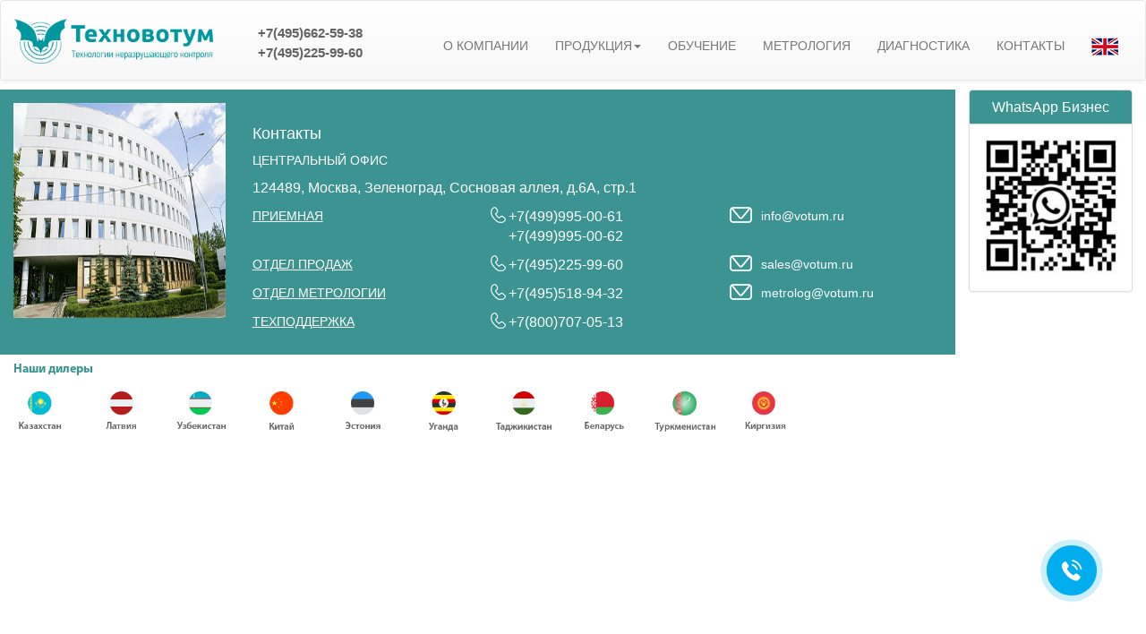

--- FILE ---
content_type: text/html; charset=UTF-8
request_url: https://www.votum.ru/contacts
body_size: 7936
content:
<!DOCTYPE html>
<html lang="ru">
<head>
    <!-- Google Tag Manager -->
    <script>(function(w,d,s,l,i){w[l]=w[l]||[];w[l].push({'gtm.start':
    new Date().getTime(),event:'gtm.js'});var f=d.getElementsByTagName(s)[0],
    j=d.createElement(s),dl=l!='dataLayer'?'&l='+l:'';j.async=true;j.src=
    'https://www.googletagmanager.com/gtm.js?id='+i+dl;f.parentNode.insertBefore(j,f);
    })(window,document,'script','dataLayer','GTM-NLTBNM6');</script>
    <!-- End Google Tag Manager -->
    <!-- Yandex.Metrika counter -->
    <script type="text/javascript" >
    (function(m,e,t,r,i,k,a){m[i]=m[i]||function(){(m[i].a=m[i].a||[]).push(arguments)};
    m[i].l=1*new Date();k=e.createElement(t),a=e.getElementsByTagName(t)[0],k.async=1,k.src=r,a.parentNode.insertBefore(k,a)})
    (window, document, "script", "https://mc.yandex.ru/metrika/tag.js", "ym");

    ym(45973992, "init", {
            clickmap:true,
            trackLinks:true,
            accurateTrackBounce:true,
            webvisor:true
    });
    </script>
    <noscript><div><img src="https://mc.yandex.ru/watch/45973992" style="position:absolute; left:-9999px;" alt="" /></div></noscript>
    <!-- /Yandex.Metrika counter -->
    <meta charset="utf-8">
    <meta name="csrf-token" content="HsvE5IKLO2zY37ME6VbumVNOFTz0qKHgl2MdBLaF">
    <meta http-equiv="X-UA-Compatible" content="IE=edge">
    <meta name="viewport" content="width=device-width, initial-scale=1">
    <title>Контакты компании ТЕХНОВОТУМ </title>

    <meta name="description" content="Контактная информации компании ТЕХНОВОТУМ. " />
     <!-- Fonts -->
    <link href="https://fonts.googleapis.com/css?family=Raleway:100,600" rel="stylesheet" type="text/css">
    <!-- Styles -->
    <link href="/css/style.css" rel="stylesheet" type="text/css">
    <link href="/css/bootstrap.min.css" rel="stylesheet" type="text/css">
    <link href="/css/bootstrap-theme.min.css" rel="stylesheet" type="text/css">
    <!-- JavaScript -->
    <script src="/js/jquery-3.2.1.min.js"></script>
    <script src="https://www.votum.ru/js/ckeditor/ckeditor.js" type="text/javascript" charset="utf-8" ></script>
    <script src="/js/popper.min.js"></script>
    <script src="/js/bootstrap.min.js"></script>
    <script src="/js/main.js"></script>

    <link rel="apple-touch-icon" sizes="180x180" href="/apple-touch-icon.png">
    <link rel="icon" type="image/png" sizes="32x32" href="/favicon-32x32.png">
    <link rel="icon" type="image/png" sizes="16x16" href="/favicon-16x16.png">
    <link rel="manifest" href="/manifest.json">
    <link rel="mask-icon" href="/safari-pinned-tab.svg" color="#5bbad5">
    <meta name="theme-color" content="#ffffff">
    <script>
        (function(w,d,u){
            var s=d.createElement('script');s.async=true;s.src=u+'?'+(Date.now()/60000|0);
            var h=d.getElementsByTagName('script')[0];h.parentNode.insertBefore(s,h);
        })(window,document,'https://cdn-ru.bitrix24.ru/b13490770/crm/site_button/loader_1_dep2u5.js');
    </script>
</head>
<body>
    <!-- Google Tag Manager (noscript) -->
    <noscript><iframe src="https://www.googletagmanager.com/ns.html?id=GTM-NLTBNM6"
    height="0" width="0" style="display:none;visibility:hidden"></iframe></noscript>
    <!-- End Google Tag Manager (noscript) -->
    <nav class="navbar navbar-default">
        <div class="container-fluid">
            <a class="logo_mobile show_for_mobile" href="/logo/ru">
                <img src="/image/logo_22.png" style="max-height:60px" class="img-responsive" alt="logo">
            </a>
            <!-- Brand and toggle get grouped for better mobile display -->
            <div class="navbar-header">
                <button type="button" class="navbar-toggle collapsed" data-toggle="collapse" data-target="#bs-example-navbar-collapse-1" aria-expanded="false">
                    <span class="sr-only">Toggle navigation</span>
                    <span class="icon-bar"></span>
                    <span class="icon-bar"></span>
                    <span class="icon-bar"></span>
                </button>
                <a class="navbar-brand hide_for_mobile logo_deskbook" href="/logo/ru">
                    <img src="/image/logo_22.png" style="max-height:50px" class="img-responsive" alt="logo">
                </a>
                <div class="row show_for_mobile ">
                    <div class="col-xs-3 col-md-3 icon_column">
                        <span class="show_for_mobile airplane"></span>
                    </div>
                    <div class="col-xs-3 col-md-3  b-py-md icon_column no_margin_left">
                        <a class="show_for_mobile phone_mobile" target="_blank" href="tel:+74956625938"> </a> 
                    </div>
                    <div class="col-xs-3 col-md-3 b-py-lg">
                        <a class="top_menu_search lang_flag" href="/en/contacts"><img width="50" src="/image/en_flag_mobile.png"></a>
                    </div>
                </div>
                <p class="index_header_address top_phone">+7(495)662-59-38<br>+7(495)225-99-60</p>

            </div>

            <div class="row row_margin show_for_mobile main_text">
                <div class="col-xs-3 col-md-3 icon_column">
                    <span class="show_for_mobile train "></span>
                    <span class="show_for_mobile gear "></span>
                </div>
                <div class="col-xs-9 col-md-9 main_text text_column"><span class="text_mobile">РАЗРАБОТКА И ПРОИЗВОДСТВО<br>ОБОРУДОВАНИЯ<br>НЕРАЗРУШАЮЩЕГО КОНТРОЛЯ</span></div>
            </div>

            <!-- Collect the nav links, forms, and other content for toggling -->
            <div class="collapse navbar-collapse" id="bs-example-navbar-collapse-1">

                <ul class="nav navbar-nav navbar-right">
    <li><a class="top_menu_button" href="/about">О КОМПАНИИ</a></li>


    <li class="dropdown productionMenu">
        <a href="#" class="dropdown-toggle top_menu_button" data-toggle="dropdown">ПРОДУКЦИЯ<b class="caret"></b></a>
        <ul class="dropdown-menu multi-column columns-5">
            <div class="row productions" >
                <div class="col-sm-2 production_list list1">
                    <ul class="multi-column-dropdown">
                        <li class="name"><strong>Промышленные установки<br>неразрушающего контроля</strong></li>
                        <li class="divider string"></li>
                                                                                    <li><a class="productLink" href="/production/industrialplantsnd/roboskop-vtm-5000-orbita">РОБОСКОП ВТМ-5000/ОРБИТА<span class="product_list_subtitle"></span></a></li>
                                                            <li><a class="productLink" href="/production/industrialplantsnd/roboskop-vtm-5000---kv">РОБОСКОП ВТМ-5000/ФРЕЙМ<span class="product_list_subtitle">структуры литых деталей</span></a></li>
                                                            <li><a class="productLink" href="/production/industrialplantsnd/roboskop-vtm-5000---faust">РОБОСКОП ВТМ-5000/ФАУСТ<span class="product_list_subtitle">сварных соединений патрубков</span></a></li>
                                                            <li><a class="productLink" href="/production/industrialplantsnd/roboskop-vtm-5000--prometey">РОБОСКОП ВТМ-5000/СФЕРА<span class="product_list_subtitle">патрубков атомного реактора </span></a></li>
                                                            <li><a class="productLink" href="/production/industrialplantsnd/roboskop-vtm-5000---pkm">РОБОСКОП ВТМ-5000/КОМПОЗИТ<span class="product_list_subtitle">композиционных материалов</span></a></li>
                                                            <li><a class="productLink" href="/production/industrialplantsnd/roboskop-vtm-5000---avd">РОБОСКОП ВТМ-5000/ДИСК<span class="product_list_subtitle">деталей авиационных двигателей</span></a></li>
                                                            <li><a class="productLink" href="/production/industrialplantsnd/roboskop-vtm-5000---kp">РОБОСКОП ВТМ-5000/КП<span class="product_list_subtitle">колесных пар вагонов</span></a></li>
                                                            <li><a class="productLink" href="/production/industrialplantsnd/roboskop-vtm-5000---as">РОБОСКОП ВТМ-5000/АС<span class="product_list_subtitle">ударнотяговых устройств</span></a></li>
                                                            <li><a class="productLink" href="/production/industrialplantsnd/roboskop-vtm-5000---rsp">РОБОСКОП ВТМ-5000/РСП<span class="product_list_subtitle">сварных стыков рельсов</span></a></li>
                                                            <li><a class="productLink" href="/production/industrialplantsnd/roboskop-vtm-5000---or">РОБОСКОП ВТМ-5000/ОР<span class="product_list_subtitle">осей колесных пар вагонов</span></a></li>
                                                            <li><a class="productLink" href="/production/industrialplantsnd/roboskop-vtm-5000---rt">РОБОСКОП ВТМ-5000/РТ<span class="product_list_subtitle">рам тележек вагонов</span></a></li>
                                                            <li><a class="productLink" href="/production/industrialplantsnd/roboskop-vtm-5000---rd">РОБОСКОП ВТМ-5000/РД<span class="product_list_subtitle">деталей редуктора колесных пар</span></a></li>
                                                            <li><a class="productLink" href="/production/industrialplantsnd/roboskop-vtm-5000---pv">РОБОСКОП ВТМ-5000/ПВ<span class="product_list_subtitle">полых осей локомотивов</span></a></li>
                                                            <li><a class="productLink" href="/production/industrialplantsnd/roboskop-vtm-5000---tgv">РОБОСКОП ВТМ-5000 /ЛС<span class="product_list_subtitle">лазерный обмер геометрических параметров
тележек ж/д вагонов</span></a></li>
                                                            <li><a class="productLink" href="/production/industrialplantsnd/vihr-2k">ВИХРЬ 2К<span class="product_list_subtitle">вихретоковый структуроскоп</span></a></li>
                                                            <li><a class="productLink" href="/production/industrialplantsnd/foton-1200">ФОТОН 1200<span class="product_list_subtitle">лазерного контроля геометрии</span></a></li>
                                                                        </ul>
                </div>
                <div class="col-sm-2 production_list list2">
                    <ul class="multi-column-dropdown">
                        <li class="name"><strong>Дефектоскопы</strong></li>
                        <li class="divider string"></li>
                                                                                    <li><a class="productLink" href="/production/flawdetectors/hameleon-32+">ХАМЕЛЕОН 32+ (32/64) <span class="product_list_subtitle">на ФР общего назначения</span></a></li>
                                                            <li><a class="productLink" href="/production/flawdetectors/chameleon16-64">ХАМЕЛЕОН 32+ <span class="product_list_subtitle">на ФР локального контроля рельсов</span></a></li>
                                                            <li><a class="productLink" href="/production/flawdetectors/kalmar">КАЛЬМАР 32+ <span class="product_list_subtitle">на ФР контроля сварных стыков рельсов</span></a></li>
                                                            <li><a class="productLink" href="/production/flawdetectors/fazar">ФАЗАР 32+ <span class="product_list_subtitle">двухниточный рельсовый на ФР</span></a></li>
                                                            <li><a class="productLink" href="/production/flawdetectors/tomografik--ud4-tm">ТОМОГРАФИК 5М <span class="product_list_subtitle">ультразвуковой, вихретоковый, резонансный</span></a></li>
                                                            <li><a class="productLink" href="/production/flawdetectors/tomografik-ud4-tm(269)">ТОМОГРАФИК УД4-ТМ (2.69) <span class="product_list_subtitle">ультразвуковой контроль перьев подошвы рельсов</span></a></li>
                                                            <li><a class="productLink" href="/production/flawdetectors/dami-c09">ДАМИ-C09 <span class="product_list_subtitle">импедансный, вихретоковый, ударный</span></a></li>
                                                            <li><a class="productLink" href="/production/flawdetectors/trak">ТРАК <span class="product_list_subtitle">ультразвуковой модуль</span></a></li>
                                                            <li><a class="productLink" href="/production/flawdetectors/teri">ТЭРИ <span class="product_list_subtitle">импедансный тестер</span></a></li>
                                                            <li><a class="productLink" href="/production/flawdetectors/blending-scope-wizard">Блендоскоп WIZARD <span class="product_list_subtitle">блендоскоп для зачистки и контроля авиационных лопаток
</span></a></li>
                                                            <li><a class="productLink" href="/production/flawdetectors/video-endoscope">ВИДЕО ЭНДОСКОП <span class="product_list_subtitle">портативный эндоскоп высокого разрешения</span></a></li>
                                                                        </ul>
                </div>
                <div class="col-sm-2 production_list list3">
                    <ul class="multi-column-dropdown">
                        <li class="name"><strong>Сканирующие устройства<br>к дефектоскопам</strong></li>
                        <li class="divider string"></li>
                                                                                    <li><a class="productLink" href="/production/scanningdevices/uso-1tm">УСО-1ТМ <span class="product_list_subtitle">осей колесных пар вагонов</span></a></li>
                                                            <li><a class="productLink" href="/production/scanningdevices/tandem">ТАНДЕМ <span class="product_list_subtitle">сварных стыков рельсов</span></a></li>
                                                            <li><a class="productLink" href="/production/scanningdevices/slayder-m1">СЛАЙДЕР М1 <span class="product_list_subtitle">томографический общий</span></a></li>
                                                            <li><a class="productLink" href="/production/scanningdevices/slayder-m3">СЛАЙДЕР М3 <span class="product_list_subtitle">томографический рельсовый</span></a></li>
                                                            <li><a class="productLink" href="/production/scanningdevices/usk-4t">УСК-4Т <span class="product_list_subtitle">колесных пар вагонов (РД 07.09.97)</span></a></li>
                                                            <li><a class="productLink" href="/production/scanningdevices/usk-5t">УСК-5ТМ <span class="product_list_subtitle">колесных пар вагонов (ПРНК)</span></a></li>
                                                            <li><a class="productLink" href="/production/scanningdevices/usk-tl">УСК-ТЛ <span class="product_list_subtitle">моторвагонных колесных пар</span></a></li>
                                                            <li><a class="productLink" href="/production/scanningdevices/videoskaner">ВИДЕОСКАНЕР <span class="product_list_subtitle">видеорегистратор</span></a></li>
                                                            <li><a class="productLink" href="/production/scanningdevices/os-270">ОСЬ-270 <span class="product_list_subtitle">оптический сканер оси</span></a></li>
                                                            <li><a class="productLink" href="/production/scanningdevices/uoo-1t">УОО-1Т <span class="product_list_subtitle">устройство очистки ж/д осей</span></a></li>
                                                                        </ul>
                </div>
                <div class="col-sm-2 production_list list4">
                    <ul class="multi-column-dropdown">
                        <li class="name"><strong>Преобразователи</strong></li>
                        <li class="divider string"></li>

                        
                        
                        
                                                <li><a href="/transducers/ultrazvukovyie">Ультразвуковые</a></li>
                        <li><a href="/transducers/ema">ЭМА<span class="product_list_subtitle">электромагнитоакустические</span></a></li>
                        <li><a href="/transducers/vihretokovyie">Вихретоковые</a></li>
                        <li><a href="/transducers/rezonansnyie">Резонансные</a></li>
                        <li><a href="/transducers/impedansnyie">Импедансные</a></li>
                        <li><a href="/transducers/udarnyie">Ударные</a></li>

                        <li><a href="/transducers/specializirovannyie-zhd">Специализированные ЖД</a></li>
                        <li><a href="/transducers/na-fazirovannyih-reshetkah">На фазированных решетках</a></li>
                        <li><a href="/transducers/immersionnyie">Иммерсионные</a></li>
                        <li><a href="/transducers/elektroemkostnyie">Электроемкостные</a></li>
                                            </ul>
                </div>
                <div class="col-sm-2 production_list list5">
                    <ul class="multi-column-dropdown">
                        <li class="name"><strong>Меры дефектов и настроечные образцы</strong></li>
                        <li class="divider string"></li>

                        
                        
                        

                                                    <li><a href="/samples/ultrazvukovyie">Ультразвуковые</a></li>
                            <li><a href="/samples/vihretokovyie">Вихретоковые</a></li>
                            <li><a href="/samples/akusticheskie">Акустические</a></li>
                            <li><a href="/samples/spetsializirovannyie-jd">Специализированные ЖД</a></li>
                                            </ul>
                </div>


            </div>
        </ul>
    </li>


    <li><a class="top_menu_button" href="/education">ОБУЧЕНИЕ</a></li>
    <li><a class="top_menu_button" href="/metrology">МЕТРОЛОГИЯ</a></li>
    <li class="dropdown"><a href="/diagnostic" class="top_menu_button" >ДИАГНОСТИКА</a></li>
    <!--<li><a class="top_menu_button" href="#">ТЕХПОДДЕРЖКА</a></li>-->
    <li><a class="top_menu_button" href="/contacts">КОНТАКТЫ</a></li>
    <li class="top_lang"><a class="top_menu_search" href="/en/contacts"><img width="30" src="/image/eng_flag.png"></a></li>
</ul>
            </div><!-- /.navbar-collapse -->
        </div><!-- /.container-fluid -->
    </nav>
    <div class="container-fluid">
        <div class="row">
        <p class="text-right" style="margin-right: 30px; margin-top: 5px;">
           </p>
        </div>
    </div>
<!-- ===================================================== Модальное окно "Благодарность за покупку" НАЧАЛО ========================================================== -->

    <div id="thanks4" class="modal fade">
        <div class="modal-dialog">
            <div class="modal-content">
                <div class="modal-header">
                    <button type="button" class="close" data-dismiss="modal" aria-hidden="true">&times;</button>
                    <h4 class="modal-title">Благодарим Вас за оказанное нам доверие!</h4>
                </div>
                <div class="modal-body">
                    <h3 align="center">Наш сотрудник обработает Ваши данные и скоро с Вами свяжется.</h3>
                    <h4 align="center">Мы ценим каждого нашего клиента и всегда рады видеть<br> Вас на нашем сайте.</h4>
                    <p class="thanks_logo" ><img  alt="Логотип" src="/image/logo.png"></p>
                </div>
            </div><!-- /.modal-content -->
        </div><!-- /.modal-dialog -->
    </div><!-- /.modal -->
   
<!-- ===================================================== Модальное окно "Благодарность обратный звонок" КОНЕЦ ========================================================== -->
    <div class="container-fluid">
<div class="row">
    <div class="col-md-10  " style="margin-bottom: 5px;">
        <div class="row" style="background-color: #3b9491;">
            <div class="col-md-3 col-sm-4 col-xs-12 contact_image text-center " style="padding: 15px;">
                <img style="margin: 0 auto"  alt="ООО ТЕХНОВОТУМ" class="contact_img" height="240" width="100%" src="/image/contacts/zel.jpg">
            </div>
            <div class="col-md-9 col-sm-8 col-xs-12 visit_card">
            	<h1 style="font-size: 18px;">Контакты</h1>
                <p>ЦЕНТРАЛЬНЫЙ ОФИС</p>
                <p class="description_text">124489, Москва, Зеленоград, Сосновая аллея, д.6А, стр.1</p>


                <div class="row">
                    <div class="col-md-4 col-sm-4 col-xs-12"><p><u>ПРИЕМНАЯ</u></p></div>
                    <div class="col-md-4 col-sm-4 col-xs-6 description_text">
                        <p class="phones">

                            <a href="tel:+74999950061" onClick="ga('send', 'event', 'order', 'click');">+7(499)995-00-61</a>
                                <br>

                            <a href="tel:+74999950062" onClick="ga('send', 'event', 'order', 'click');">+7(499)995-00-62</a>
                             
                        </p>
                    </div>
                    <div class="col-md-4 col-sm-4 col-xs-6"><p class="mails"><a href="mailto:info@votum.ru">info@votum.ru</a></p></div>
                </div>


                <div class="row">
                    <div class="col-md-4 col-sm-4 col-xs-12"><p><u>ОТДЕЛ ПРОДАЖ</u></p></div>
                    <div class="col-md-4 col-sm-4 col-xs-6 description_text">
                        <p class="phones">
                            <a href="tel:+74952259960" onClick="ga('send', 'event', 'order', 'click');">+7(495)225-99-60</a>
                        </p>
                    </div>
                    <div class="col-md-4 col-sm-4 col-xs-6"><p class="mails"><a href="mailto:sales@votum.ru">sales@votum.ru</a></p></div>
                </div>

                <div class="row">
                    <div class="col-md-4 col-sm-4 col-xs-12"> <p><u>ОТДЕЛ МЕТРОЛОГИИ</u></p></div>
                    <div class="col-md-4 col-sm-4 col-xs-6 description_text">
                        <p class="phones">
                            <a href="tel:+74955189432" onClick="ga('send', 'event', 'order', 'click');">+7(495)518-94-32</a>
                        </p>
                    </div>
                    <div class="col-md-4 col-sm-4 col-xs-6"><p class="mails"><a href="mailto:marketing@votum.ru">metrolog@votum.ru</a></p></div>
                </div>
                <div class="row">
                    <div class="col-md-4"> <p><u>ТЕХПОДДЕРЖКА</u></p></div>
                    <div class="col-md-4 description_text">
                        <p class="phones">
                            <a href="tel:+78007070513" onClick="ga('send', 'event', 'order', 'click');">+7(800)707-05-13</a>
                        </p>
                    </div>
                </div>
            </div>
        </div>
    </div>
    <div class="col-md-2" style="margin-bottom: 5px;" >
        <div class="panel panel-default" style="margin: 0;">
            <div class="panel-heading text-center" style="background-color: #3b9491!important; background-image: none; color: white;" >
                <h3 class="panel-title" >WhatsApp  Бизнес</h3>
            </div>
            <div class="panel-body text-center">
                <img class="img-responsive" style=" margin: 0 auto; margin-bottom: 5px;" height="175" src="/image/contacts/whatsApp.jpg">
            </div>
        </div>
    </div>
</div>
        <div class="row no-pad">
            <p class="ml-5px"><span class="votum_text">Наши дилеры</span></p>
        <div class="col-xs-2 col-md-1 ml-1 mr-1">
            <button class="thumbnail no-border" data-container="body" data-toggle="popover" data-placement="bottom" data-html="true" data-trigger="hover focus" data-content="1. Адрес: Алматинская обл., Илийский р-он,  п. Отеген Батыр, ул. Абая 1б/24 <br> Сайт: <a href='http://ndtt.kz/' target='_blank'>http://ndtt.kz/</a> <br> Телефон: +7(727)-979-10-50 <br> Телефон: +7(707)325-99-68 <br><br> 2. Адрес: станция Атбасар, Казахстанская ж.д.
Атбасарский электровозоремонтный завод ТСО «Камкор локомотив»">
            <img  src="/image/contacts/flags/ru/kz.png" alt="...">
            </button>
        </div>
        <div class="col-xs-2 col-md-1">
        <button class="thumbnail no-border" data-container="body" data-toggle="popover" data-placement="bottom" data-html="true" data-trigger="hover focus" data-content="Адрес: Saremas  street 3, Riga LV-1005, Latvia <br> Сайт: <a href='https://www.tuv-nord.com/lv/ru/tuv-nord-baltik/' target='_blank'>https://www.tuv-nord.com/lv/ru/tuv-nord-baltik/</a> <br> Телефон: +371-67370391 <br> Телефон: +371-29438268">

            <img  src="/image/contacts/flags/ru/lt.png" alt="...">
            </button>
        </div>
        <div class="col-xs-2 col-md-1">
        <button class="thumbnail no-border" data-container="body" data-toggle="popover" data-placement="bottom" data-html="true" data-trigger="hover focus" data-content="1. Адрес: Г. Андижан, ул. Ошская, 8 <br> Сайт: <a href='https://all.amz.uz/ru' target='_blank'>https://all.amz.uz/ru</a> <br> Телефон: +998(93)-182-05-90 <br> Телефон: +998(93)-410-02-01 <br> Телефон: +998(93)-410-90-30 <br><br> 2. Адрес: 100011 Республика Узбекистан, г.Ташкент ул, Нукус 23А ">
            <img  src="/image/contacts/flags/ru/uz.png" alt="...">
            </button>
        </div>
        <div class="col-xs-2 col-md-1">
        <button class="thumbnail no-border" data-container="body" data-toggle="popover" data-placement="bottom" data-html="true" data-trigger="hover focus" data-content="1. Адрес: No.2, Kanghuiyuan, Shuangqiao Road, Chaoyang District, Пекин <br> Телефон: +86-13341152161 <br><br> 2. Адрес: 170, Guihin Street, Nangang District Harbin, China 150001 <br> Телефон: +86-13045112860
">
            <img  src="/image/contacts/flags/ru/ch.png" alt="...">
            </button>
        </div>
        <div class="col-xs-2 col-md-1">
        <button class="thumbnail no-border" data-container="body" data-toggle="popover" data-placement="bottom" data-html="true" data-trigger="hover focus" data-content="Адрес: Linnamae tee  14-48,Tallinn 13911 <br> Телефон: +372 55549559">
            <img  src="/image/contacts/flags/ru/es.png" alt="...">
            </button>
        </div>
        <div class="col-xs-2 col-md-1">
        <button class="thumbnail no-border" data-container="body" data-toggle="popover" data-placement="bottom" data-html="true" data-trigger="hover focus" data-content="Адрес: 3rd Floor, UNICALO HOUSE, Archer Road, Kololo
P.O Box 34855, Kampala - UGANDA <br> Сайт: <a href='http://proheli.org/' target='_blank'>http://proheli.org/</a> <br> Телефон: +256 323001060 <br> Телефон: +256 323001061 <br> Телефон: +256 323001063">
            <img  src="/image/contacts/flags/ru/ug.png" alt="...">
            </button>
        </div>
        <div class="col-xs-2 col-md-1">
        <button class="thumbnail no-border" data-container="body" data-toggle="popover" data-placement="bottom" data-html="true" data-trigger="hover focus" data-content="-">
            <img  src="/image/contacts/flags/ru/tj.png" alt="...">
            </button>
        </div>
        <div class="col-xs-2 col-md-1">
        <button class="thumbnail no-border" data-container="body" data-toggle="popover" data-placement="bottom" data-html="true" data-trigger="hover focus" data-content="1. Адрес: 210027, Республика Беларусь, г. Витебск, пр-т Победы, д.1 каб.1 <br> Сайт: <a href='http://fenek.by/' target='_blank'>http://fenek.by/</a> <br> Телефон: +375 (212) 22 89-06 <br> Телефон: +375 (212) 22-51-89 <br> Телефон: +375 (212) 22-60-73 <br> Телефон: +375 (212) 22-84-45 <br> <br> 2. Адрес: 220113, Минск, ул. Мележа 1а, офис 115 <br> Сайт: <a href='https://ndt.by/' target='_blank'>https://ndt.by/</a> <br> Телефон: +375 (17) 388-10-35 <br><br> 3. Адрес: РБ, Минская обл., г. Солигорск, ул. Козлова, 69 <br> Сайт: <a href='https://sipr.by/' target='_blank'>https://sipr.by/</a> <br> Телефон: +375 174 26 28 37 <br> Телефон: +375 174 26 06 80">
            <img  src="/image/contacts/flags/ru/bel.png" alt="...">
            </button>
        </div>
        <div class="col-xs-2 col-md-1">
        <button class="thumbnail no-border" data-container="body" data-toggle="popover" data-placement="bottom" data-html="true" data-trigger="hover focus" data-content="-">
            <img  src="/image/contacts/flags/ru/tur.png" alt="...">
            </button>
        </div>
        <div class="col-xs-2 col-md-1">
        <button class="thumbnail no-border" data-container="body" data-toggle="popover" data-placement="bottom" data-html="true" data-trigger="hover focus" data-content="-">
            <img  src="/image/contacts/flags/ru/kg.png" alt="...">
            </button>
        </div>
        </div>
        <div class="row">
            <div class="col-md-12 col-sm-12 col-xs-12" style="padding: 0;">
                <script type="text/javascript" charset="utf-8" async src="https://api-maps.yandex.ru/services/constructor/1.0/js/?um=constructor%3A2de66de70531db6eec68a9220a5fa69a9d20ac9139e71aa4d474ac37341576a7&amp;width=100%&amp;height=440&amp;lang=ru_RU&amp;scroll=true"></script>
            </div>
        </div>
    </div>
<script>
    $(function () {
  $('[data-toggle="popover"]').popover()
})
</script>
</body>
</html>


--- FILE ---
content_type: text/html; charset=UTF-8
request_url: https://www.votum.ru/contacts
body_size: 8800
content:
<!DOCTYPE html>
<html lang="ru">
<head>
    <!-- Google Tag Manager -->
    <script>(function(w,d,s,l,i){w[l]=w[l]||[];w[l].push({'gtm.start':
    new Date().getTime(),event:'gtm.js'});var f=d.getElementsByTagName(s)[0],
    j=d.createElement(s),dl=l!='dataLayer'?'&l='+l:'';j.async=true;j.src=
    'https://www.googletagmanager.com/gtm.js?id='+i+dl;f.parentNode.insertBefore(j,f);
    })(window,document,'script','dataLayer','GTM-NLTBNM6');</script>
    <!-- End Google Tag Manager -->
    <!-- Yandex.Metrika counter -->
    <script type="text/javascript" >
    (function(m,e,t,r,i,k,a){m[i]=m[i]||function(){(m[i].a=m[i].a||[]).push(arguments)};
    m[i].l=1*new Date();k=e.createElement(t),a=e.getElementsByTagName(t)[0],k.async=1,k.src=r,a.parentNode.insertBefore(k,a)})
    (window, document, "script", "https://mc.yandex.ru/metrika/tag.js", "ym");

    ym(45973992, "init", {
            clickmap:true,
            trackLinks:true,
            accurateTrackBounce:true,
            webvisor:true
    });
    </script>
    <noscript><div><img src="https://mc.yandex.ru/watch/45973992" style="position:absolute; left:-9999px;" alt="" /></div></noscript>
    <!-- /Yandex.Metrika counter -->
    <meta charset="utf-8">
    <meta name="csrf-token" content="HsvE5IKLO2zY37ME6VbumVNOFTz0qKHgl2MdBLaF">
    <meta http-equiv="X-UA-Compatible" content="IE=edge">
    <meta name="viewport" content="width=device-width, initial-scale=1">
    <title>Контакты компании ТЕХНОВОТУМ </title>

    <meta name="description" content="Контактная информации компании ТЕХНОВОТУМ. " />
     <!-- Fonts -->
    <link href="https://fonts.googleapis.com/css?family=Raleway:100,600" rel="stylesheet" type="text/css">
    <!-- Styles -->
    <link href="/css/style.css" rel="stylesheet" type="text/css">
    <link href="/css/bootstrap.min.css" rel="stylesheet" type="text/css">
    <link href="/css/bootstrap-theme.min.css" rel="stylesheet" type="text/css">
    <!-- JavaScript -->
    <script src="/js/jquery-3.2.1.min.js"></script>
    <script src="https://www.votum.ru/js/ckeditor/ckeditor.js" type="text/javascript" charset="utf-8" ></script>
    <script src="/js/popper.min.js"></script>
    <script src="/js/bootstrap.min.js"></script>
    <script src="/js/main.js"></script>

    <link rel="apple-touch-icon" sizes="180x180" href="/apple-touch-icon.png">
    <link rel="icon" type="image/png" sizes="32x32" href="/favicon-32x32.png">
    <link rel="icon" type="image/png" sizes="16x16" href="/favicon-16x16.png">
    <link rel="manifest" href="/manifest.json">
    <link rel="mask-icon" href="/safari-pinned-tab.svg" color="#5bbad5">
    <meta name="theme-color" content="#ffffff">
    <script>
        (function(w,d,u){
            var s=d.createElement('script');s.async=true;s.src=u+'?'+(Date.now()/60000|0);
            var h=d.getElementsByTagName('script')[0];h.parentNode.insertBefore(s,h);
        })(window,document,'https://cdn-ru.bitrix24.ru/b13490770/crm/site_button/loader_1_dep2u5.js');
    </script>
</head>
<body>
    <!-- Google Tag Manager (noscript) -->
    <noscript><iframe src="https://www.googletagmanager.com/ns.html?id=GTM-NLTBNM6"
    height="0" width="0" style="display:none;visibility:hidden"></iframe></noscript>
    <!-- End Google Tag Manager (noscript) -->
    <nav class="navbar navbar-default">
        <div class="container-fluid">
            <a class="logo_mobile show_for_mobile" href="/logo/ru">
                <img src="/image/logo_22.png" style="max-height:60px" class="img-responsive" alt="logo">
            </a>
            <!-- Brand and toggle get grouped for better mobile display -->
            <div class="navbar-header">
                <button type="button" class="navbar-toggle collapsed" data-toggle="collapse" data-target="#bs-example-navbar-collapse-1" aria-expanded="false">
                    <span class="sr-only">Toggle navigation</span>
                    <span class="icon-bar"></span>
                    <span class="icon-bar"></span>
                    <span class="icon-bar"></span>
                </button>
                <a class="navbar-brand hide_for_mobile logo_deskbook" href="/logo/ru">
                    <img src="/image/logo_22.png" style="max-height:50px" class="img-responsive" alt="logo">
                </a>
                <div class="row show_for_mobile ">
                    <div class="col-xs-3 col-md-3 icon_column">
                        <span class="show_for_mobile airplane"></span>
                    </div>
                    <div class="col-xs-3 col-md-3  b-py-md icon_column no_margin_left">
                        <a class="show_for_mobile phone_mobile" target="_blank" href="tel:+74956625938"> </a> 
                    </div>
                    <div class="col-xs-3 col-md-3 b-py-lg">
                        <a class="top_menu_search lang_flag" href="/en/contacts"><img width="50" src="/image/en_flag_mobile.png"></a>
                    </div>
                </div>
                <p class="index_header_address top_phone">+7(495)662-59-38<br>+7(495)225-99-60</p>

            </div>

            <div class="row row_margin show_for_mobile main_text">
                <div class="col-xs-3 col-md-3 icon_column">
                    <span class="show_for_mobile train "></span>
                    <span class="show_for_mobile gear "></span>
                </div>
                <div class="col-xs-9 col-md-9 main_text text_column"><span class="text_mobile">РАЗРАБОТКА И ПРОИЗВОДСТВО<br>ОБОРУДОВАНИЯ<br>НЕРАЗРУШАЮЩЕГО КОНТРОЛЯ</span></div>
            </div>

            <!-- Collect the nav links, forms, and other content for toggling -->
            <div class="collapse navbar-collapse" id="bs-example-navbar-collapse-1">

                <ul class="nav navbar-nav navbar-right">
    <li><a class="top_menu_button" href="/about">О КОМПАНИИ</a></li>


    <li class="dropdown productionMenu">
        <a href="#" class="dropdown-toggle top_menu_button" data-toggle="dropdown">ПРОДУКЦИЯ<b class="caret"></b></a>
        <ul class="dropdown-menu multi-column columns-5">
            <div class="row productions" >
                <div class="col-sm-2 production_list list1">
                    <ul class="multi-column-dropdown">
                        <li class="name"><strong>Промышленные установки<br>неразрушающего контроля</strong></li>
                        <li class="divider string"></li>
                                                                                    <li><a class="productLink" href="/production/industrialplantsnd/roboskop-vtm-5000-orbita">РОБОСКОП ВТМ-5000/ОРБИТА<span class="product_list_subtitle"></span></a></li>
                                                            <li><a class="productLink" href="/production/industrialplantsnd/roboskop-vtm-5000---kv">РОБОСКОП ВТМ-5000/ФРЕЙМ<span class="product_list_subtitle">структуры литых деталей</span></a></li>
                                                            <li><a class="productLink" href="/production/industrialplantsnd/roboskop-vtm-5000---faust">РОБОСКОП ВТМ-5000/ФАУСТ<span class="product_list_subtitle">сварных соединений патрубков</span></a></li>
                                                            <li><a class="productLink" href="/production/industrialplantsnd/roboskop-vtm-5000--prometey">РОБОСКОП ВТМ-5000/СФЕРА<span class="product_list_subtitle">патрубков атомного реактора </span></a></li>
                                                            <li><a class="productLink" href="/production/industrialplantsnd/roboskop-vtm-5000---pkm">РОБОСКОП ВТМ-5000/КОМПОЗИТ<span class="product_list_subtitle">композиционных материалов</span></a></li>
                                                            <li><a class="productLink" href="/production/industrialplantsnd/roboskop-vtm-5000---avd">РОБОСКОП ВТМ-5000/ДИСК<span class="product_list_subtitle">деталей авиационных двигателей</span></a></li>
                                                            <li><a class="productLink" href="/production/industrialplantsnd/roboskop-vtm-5000---kp">РОБОСКОП ВТМ-5000/КП<span class="product_list_subtitle">колесных пар вагонов</span></a></li>
                                                            <li><a class="productLink" href="/production/industrialplantsnd/roboskop-vtm-5000---as">РОБОСКОП ВТМ-5000/АС<span class="product_list_subtitle">ударнотяговых устройств</span></a></li>
                                                            <li><a class="productLink" href="/production/industrialplantsnd/roboskop-vtm-5000---rsp">РОБОСКОП ВТМ-5000/РСП<span class="product_list_subtitle">сварных стыков рельсов</span></a></li>
                                                            <li><a class="productLink" href="/production/industrialplantsnd/roboskop-vtm-5000---or">РОБОСКОП ВТМ-5000/ОР<span class="product_list_subtitle">осей колесных пар вагонов</span></a></li>
                                                            <li><a class="productLink" href="/production/industrialplantsnd/roboskop-vtm-5000---rt">РОБОСКОП ВТМ-5000/РТ<span class="product_list_subtitle">рам тележек вагонов</span></a></li>
                                                            <li><a class="productLink" href="/production/industrialplantsnd/roboskop-vtm-5000---rd">РОБОСКОП ВТМ-5000/РД<span class="product_list_subtitle">деталей редуктора колесных пар</span></a></li>
                                                            <li><a class="productLink" href="/production/industrialplantsnd/roboskop-vtm-5000---pv">РОБОСКОП ВТМ-5000/ПВ<span class="product_list_subtitle">полых осей локомотивов</span></a></li>
                                                            <li><a class="productLink" href="/production/industrialplantsnd/roboskop-vtm-5000---tgv">РОБОСКОП ВТМ-5000 /ЛС<span class="product_list_subtitle">лазерный обмер геометрических параметров
тележек ж/д вагонов</span></a></li>
                                                            <li><a class="productLink" href="/production/industrialplantsnd/vihr-2k">ВИХРЬ 2К<span class="product_list_subtitle">вихретоковый структуроскоп</span></a></li>
                                                            <li><a class="productLink" href="/production/industrialplantsnd/foton-1200">ФОТОН 1200<span class="product_list_subtitle">лазерного контроля геометрии</span></a></li>
                                                                        </ul>
                </div>
                <div class="col-sm-2 production_list list2">
                    <ul class="multi-column-dropdown">
                        <li class="name"><strong>Дефектоскопы</strong></li>
                        <li class="divider string"></li>
                                                                                    <li><a class="productLink" href="/production/flawdetectors/hameleon-32+">ХАМЕЛЕОН 32+ (32/64) <span class="product_list_subtitle">на ФР общего назначения</span></a></li>
                                                            <li><a class="productLink" href="/production/flawdetectors/chameleon16-64">ХАМЕЛЕОН 32+ <span class="product_list_subtitle">на ФР локального контроля рельсов</span></a></li>
                                                            <li><a class="productLink" href="/production/flawdetectors/kalmar">КАЛЬМАР 32+ <span class="product_list_subtitle">на ФР контроля сварных стыков рельсов</span></a></li>
                                                            <li><a class="productLink" href="/production/flawdetectors/fazar">ФАЗАР 32+ <span class="product_list_subtitle">двухниточный рельсовый на ФР</span></a></li>
                                                            <li><a class="productLink" href="/production/flawdetectors/tomografik--ud4-tm">ТОМОГРАФИК 5М <span class="product_list_subtitle">ультразвуковой, вихретоковый, резонансный</span></a></li>
                                                            <li><a class="productLink" href="/production/flawdetectors/tomografik-ud4-tm(269)">ТОМОГРАФИК УД4-ТМ (2.69) <span class="product_list_subtitle">ультразвуковой контроль перьев подошвы рельсов</span></a></li>
                                                            <li><a class="productLink" href="/production/flawdetectors/dami-c09">ДАМИ-C09 <span class="product_list_subtitle">импедансный, вихретоковый, ударный</span></a></li>
                                                            <li><a class="productLink" href="/production/flawdetectors/trak">ТРАК <span class="product_list_subtitle">ультразвуковой модуль</span></a></li>
                                                            <li><a class="productLink" href="/production/flawdetectors/teri">ТЭРИ <span class="product_list_subtitle">импедансный тестер</span></a></li>
                                                            <li><a class="productLink" href="/production/flawdetectors/blending-scope-wizard">Блендоскоп WIZARD <span class="product_list_subtitle">блендоскоп для зачистки и контроля авиационных лопаток
</span></a></li>
                                                            <li><a class="productLink" href="/production/flawdetectors/video-endoscope">ВИДЕО ЭНДОСКОП <span class="product_list_subtitle">портативный эндоскоп высокого разрешения</span></a></li>
                                                                        </ul>
                </div>
                <div class="col-sm-2 production_list list3">
                    <ul class="multi-column-dropdown">
                        <li class="name"><strong>Сканирующие устройства<br>к дефектоскопам</strong></li>
                        <li class="divider string"></li>
                                                                                    <li><a class="productLink" href="/production/scanningdevices/uso-1tm">УСО-1ТМ <span class="product_list_subtitle">осей колесных пар вагонов</span></a></li>
                                                            <li><a class="productLink" href="/production/scanningdevices/tandem">ТАНДЕМ <span class="product_list_subtitle">сварных стыков рельсов</span></a></li>
                                                            <li><a class="productLink" href="/production/scanningdevices/slayder-m1">СЛАЙДЕР М1 <span class="product_list_subtitle">томографический общий</span></a></li>
                                                            <li><a class="productLink" href="/production/scanningdevices/slayder-m3">СЛАЙДЕР М3 <span class="product_list_subtitle">томографический рельсовый</span></a></li>
                                                            <li><a class="productLink" href="/production/scanningdevices/usk-4t">УСК-4Т <span class="product_list_subtitle">колесных пар вагонов (РД 07.09.97)</span></a></li>
                                                            <li><a class="productLink" href="/production/scanningdevices/usk-5t">УСК-5ТМ <span class="product_list_subtitle">колесных пар вагонов (ПРНК)</span></a></li>
                                                            <li><a class="productLink" href="/production/scanningdevices/usk-tl">УСК-ТЛ <span class="product_list_subtitle">моторвагонных колесных пар</span></a></li>
                                                            <li><a class="productLink" href="/production/scanningdevices/videoskaner">ВИДЕОСКАНЕР <span class="product_list_subtitle">видеорегистратор</span></a></li>
                                                            <li><a class="productLink" href="/production/scanningdevices/os-270">ОСЬ-270 <span class="product_list_subtitle">оптический сканер оси</span></a></li>
                                                            <li><a class="productLink" href="/production/scanningdevices/uoo-1t">УОО-1Т <span class="product_list_subtitle">устройство очистки ж/д осей</span></a></li>
                                                                        </ul>
                </div>
                <div class="col-sm-2 production_list list4">
                    <ul class="multi-column-dropdown">
                        <li class="name"><strong>Преобразователи</strong></li>
                        <li class="divider string"></li>

                        
                        
                        
                                                <li><a href="/transducers/ultrazvukovyie">Ультразвуковые</a></li>
                        <li><a href="/transducers/ema">ЭМА<span class="product_list_subtitle">электромагнитоакустические</span></a></li>
                        <li><a href="/transducers/vihretokovyie">Вихретоковые</a></li>
                        <li><a href="/transducers/rezonansnyie">Резонансные</a></li>
                        <li><a href="/transducers/impedansnyie">Импедансные</a></li>
                        <li><a href="/transducers/udarnyie">Ударные</a></li>

                        <li><a href="/transducers/specializirovannyie-zhd">Специализированные ЖД</a></li>
                        <li><a href="/transducers/na-fazirovannyih-reshetkah">На фазированных решетках</a></li>
                        <li><a href="/transducers/immersionnyie">Иммерсионные</a></li>
                        <li><a href="/transducers/elektroemkostnyie">Электроемкостные</a></li>
                                            </ul>
                </div>
                <div class="col-sm-2 production_list list5">
                    <ul class="multi-column-dropdown">
                        <li class="name"><strong>Меры дефектов и настроечные образцы</strong></li>
                        <li class="divider string"></li>

                        
                        
                        

                                                    <li><a href="/samples/ultrazvukovyie">Ультразвуковые</a></li>
                            <li><a href="/samples/vihretokovyie">Вихретоковые</a></li>
                            <li><a href="/samples/akusticheskie">Акустические</a></li>
                            <li><a href="/samples/spetsializirovannyie-jd">Специализированные ЖД</a></li>
                                            </ul>
                </div>


            </div>
        </ul>
    </li>


    <li><a class="top_menu_button" href="/education">ОБУЧЕНИЕ</a></li>
    <li><a class="top_menu_button" href="/metrology">МЕТРОЛОГИЯ</a></li>
    <li class="dropdown"><a href="/diagnostic" class="top_menu_button" >ДИАГНОСТИКА</a></li>
    <!--<li><a class="top_menu_button" href="#">ТЕХПОДДЕРЖКА</a></li>-->
    <li><a class="top_menu_button" href="/contacts">КОНТАКТЫ</a></li>
    <li class="top_lang"><a class="top_menu_search" href="/en/contacts"><img width="30" src="/image/eng_flag.png"></a></li>
</ul>
            </div><!-- /.navbar-collapse -->
        </div><!-- /.container-fluid -->
    </nav>
    <div class="container-fluid">
        <div class="row">
        <p class="text-right" style="margin-right: 30px; margin-top: 5px;">
           </p>
        </div>
    </div>
<!-- ===================================================== Модальное окно "Благодарность за покупку" НАЧАЛО ========================================================== -->

    <div id="thanks4" class="modal fade">
        <div class="modal-dialog">
            <div class="modal-content">
                <div class="modal-header">
                    <button type="button" class="close" data-dismiss="modal" aria-hidden="true">&times;</button>
                    <h4 class="modal-title">Благодарим Вас за оказанное нам доверие!</h4>
                </div>
                <div class="modal-body">
                    <h3 align="center">Наш сотрудник обработает Ваши данные и скоро с Вами свяжется.</h3>
                    <h4 align="center">Мы ценим каждого нашего клиента и всегда рады видеть<br> Вас на нашем сайте.</h4>
                    <p class="thanks_logo" ><img  alt="Логотип" src="/image/logo.png"></p>
                </div>
            </div><!-- /.modal-content -->
        </div><!-- /.modal-dialog -->
    </div><!-- /.modal -->
   
<!-- ===================================================== Модальное окно "Благодарность обратный звонок" КОНЕЦ ========================================================== -->
    <div class="container-fluid">
<div class="row">
    <div class="col-md-10  " style="margin-bottom: 5px;">
        <div class="row" style="background-color: #3b9491;">
            <div class="col-md-3 col-sm-4 col-xs-12 contact_image text-center " style="padding: 15px;">
                <img style="margin: 0 auto"  alt="ООО ТЕХНОВОТУМ" class="contact_img" height="240" width="100%" src="/image/contacts/zel.jpg">
            </div>
            <div class="col-md-9 col-sm-8 col-xs-12 visit_card">
            	<h1 style="font-size: 18px;">Контакты</h1>
                <p>ЦЕНТРАЛЬНЫЙ ОФИС</p>
                <p class="description_text">124489, Москва, Зеленоград, Сосновая аллея, д.6А, стр.1</p>


                <div class="row">
                    <div class="col-md-4 col-sm-4 col-xs-12"><p><u>ПРИЕМНАЯ</u></p></div>
                    <div class="col-md-4 col-sm-4 col-xs-6 description_text">
                        <p class="phones">

                            <a href="tel:+74999950061" onClick="ga('send', 'event', 'order', 'click');">+7(499)995-00-61</a>
                                <br>

                            <a href="tel:+74999950062" onClick="ga('send', 'event', 'order', 'click');">+7(499)995-00-62</a>
                             
                        </p>
                    </div>
                    <div class="col-md-4 col-sm-4 col-xs-6"><p class="mails"><a href="mailto:info@votum.ru">info@votum.ru</a></p></div>
                </div>


                <div class="row">
                    <div class="col-md-4 col-sm-4 col-xs-12"><p><u>ОТДЕЛ ПРОДАЖ</u></p></div>
                    <div class="col-md-4 col-sm-4 col-xs-6 description_text">
                        <p class="phones">
                            <a href="tel:+74952259960" onClick="ga('send', 'event', 'order', 'click');">+7(495)225-99-60</a>
                        </p>
                    </div>
                    <div class="col-md-4 col-sm-4 col-xs-6"><p class="mails"><a href="mailto:sales@votum.ru">sales@votum.ru</a></p></div>
                </div>

                <div class="row">
                    <div class="col-md-4 col-sm-4 col-xs-12"> <p><u>ОТДЕЛ МЕТРОЛОГИИ</u></p></div>
                    <div class="col-md-4 col-sm-4 col-xs-6 description_text">
                        <p class="phones">
                            <a href="tel:+74955189432" onClick="ga('send', 'event', 'order', 'click');">+7(495)518-94-32</a>
                        </p>
                    </div>
                    <div class="col-md-4 col-sm-4 col-xs-6"><p class="mails"><a href="mailto:marketing@votum.ru">metrolog@votum.ru</a></p></div>
                </div>
                <div class="row">
                    <div class="col-md-4"> <p><u>ТЕХПОДДЕРЖКА</u></p></div>
                    <div class="col-md-4 description_text">
                        <p class="phones">
                            <a href="tel:+78007070513" onClick="ga('send', 'event', 'order', 'click');">+7(800)707-05-13</a>
                        </p>
                    </div>
                </div>
            </div>
        </div>
    </div>
    <div class="col-md-2" style="margin-bottom: 5px;" >
        <div class="panel panel-default" style="margin: 0;">
            <div class="panel-heading text-center" style="background-color: #3b9491!important; background-image: none; color: white;" >
                <h3 class="panel-title" >WhatsApp  Бизнес</h3>
            </div>
            <div class="panel-body text-center">
                <img class="img-responsive" style=" margin: 0 auto; margin-bottom: 5px;" height="175" src="/image/contacts/whatsApp.jpg">
            </div>
        </div>
    </div>
</div>
        <div class="row no-pad">
            <p class="ml-5px"><span class="votum_text">Наши дилеры</span></p>
        <div class="col-xs-2 col-md-1 ml-1 mr-1">
            <button class="thumbnail no-border" data-container="body" data-toggle="popover" data-placement="bottom" data-html="true" data-trigger="hover focus" data-content="1. Адрес: Алматинская обл., Илийский р-он,  п. Отеген Батыр, ул. Абая 1б/24 <br> Сайт: <a href='http://ndtt.kz/' target='_blank'>http://ndtt.kz/</a> <br> Телефон: +7(727)-979-10-50 <br> Телефон: +7(707)325-99-68 <br><br> 2. Адрес: станция Атбасар, Казахстанская ж.д.
Атбасарский электровозоремонтный завод ТСО «Камкор локомотив»">
            <img  src="/image/contacts/flags/ru/kz.png" alt="...">
            </button>
        </div>
        <div class="col-xs-2 col-md-1">
        <button class="thumbnail no-border" data-container="body" data-toggle="popover" data-placement="bottom" data-html="true" data-trigger="hover focus" data-content="Адрес: Saremas  street 3, Riga LV-1005, Latvia <br> Сайт: <a href='https://www.tuv-nord.com/lv/ru/tuv-nord-baltik/' target='_blank'>https://www.tuv-nord.com/lv/ru/tuv-nord-baltik/</a> <br> Телефон: +371-67370391 <br> Телефон: +371-29438268">

            <img  src="/image/contacts/flags/ru/lt.png" alt="...">
            </button>
        </div>
        <div class="col-xs-2 col-md-1">
        <button class="thumbnail no-border" data-container="body" data-toggle="popover" data-placement="bottom" data-html="true" data-trigger="hover focus" data-content="1. Адрес: Г. Андижан, ул. Ошская, 8 <br> Сайт: <a href='https://all.amz.uz/ru' target='_blank'>https://all.amz.uz/ru</a> <br> Телефон: +998(93)-182-05-90 <br> Телефон: +998(93)-410-02-01 <br> Телефон: +998(93)-410-90-30 <br><br> 2. Адрес: 100011 Республика Узбекистан, г.Ташкент ул, Нукус 23А ">
            <img  src="/image/contacts/flags/ru/uz.png" alt="...">
            </button>
        </div>
        <div class="col-xs-2 col-md-1">
        <button class="thumbnail no-border" data-container="body" data-toggle="popover" data-placement="bottom" data-html="true" data-trigger="hover focus" data-content="1. Адрес: No.2, Kanghuiyuan, Shuangqiao Road, Chaoyang District, Пекин <br> Телефон: +86-13341152161 <br><br> 2. Адрес: 170, Guihin Street, Nangang District Harbin, China 150001 <br> Телефон: +86-13045112860
">
            <img  src="/image/contacts/flags/ru/ch.png" alt="...">
            </button>
        </div>
        <div class="col-xs-2 col-md-1">
        <button class="thumbnail no-border" data-container="body" data-toggle="popover" data-placement="bottom" data-html="true" data-trigger="hover focus" data-content="Адрес: Linnamae tee  14-48,Tallinn 13911 <br> Телефон: +372 55549559">
            <img  src="/image/contacts/flags/ru/es.png" alt="...">
            </button>
        </div>
        <div class="col-xs-2 col-md-1">
        <button class="thumbnail no-border" data-container="body" data-toggle="popover" data-placement="bottom" data-html="true" data-trigger="hover focus" data-content="Адрес: 3rd Floor, UNICALO HOUSE, Archer Road, Kololo
P.O Box 34855, Kampala - UGANDA <br> Сайт: <a href='http://proheli.org/' target='_blank'>http://proheli.org/</a> <br> Телефон: +256 323001060 <br> Телефон: +256 323001061 <br> Телефон: +256 323001063">
            <img  src="/image/contacts/flags/ru/ug.png" alt="...">
            </button>
        </div>
        <div class="col-xs-2 col-md-1">
        <button class="thumbnail no-border" data-container="body" data-toggle="popover" data-placement="bottom" data-html="true" data-trigger="hover focus" data-content="-">
            <img  src="/image/contacts/flags/ru/tj.png" alt="...">
            </button>
        </div>
        <div class="col-xs-2 col-md-1">
        <button class="thumbnail no-border" data-container="body" data-toggle="popover" data-placement="bottom" data-html="true" data-trigger="hover focus" data-content="1. Адрес: 210027, Республика Беларусь, г. Витебск, пр-т Победы, д.1 каб.1 <br> Сайт: <a href='http://fenek.by/' target='_blank'>http://fenek.by/</a> <br> Телефон: +375 (212) 22 89-06 <br> Телефон: +375 (212) 22-51-89 <br> Телефон: +375 (212) 22-60-73 <br> Телефон: +375 (212) 22-84-45 <br> <br> 2. Адрес: 220113, Минск, ул. Мележа 1а, офис 115 <br> Сайт: <a href='https://ndt.by/' target='_blank'>https://ndt.by/</a> <br> Телефон: +375 (17) 388-10-35 <br><br> 3. Адрес: РБ, Минская обл., г. Солигорск, ул. Козлова, 69 <br> Сайт: <a href='https://sipr.by/' target='_blank'>https://sipr.by/</a> <br> Телефон: +375 174 26 28 37 <br> Телефон: +375 174 26 06 80">
            <img  src="/image/contacts/flags/ru/bel.png" alt="...">
            </button>
        </div>
        <div class="col-xs-2 col-md-1">
        <button class="thumbnail no-border" data-container="body" data-toggle="popover" data-placement="bottom" data-html="true" data-trigger="hover focus" data-content="-">
            <img  src="/image/contacts/flags/ru/tur.png" alt="...">
            </button>
        </div>
        <div class="col-xs-2 col-md-1">
        <button class="thumbnail no-border" data-container="body" data-toggle="popover" data-placement="bottom" data-html="true" data-trigger="hover focus" data-content="-">
            <img  src="/image/contacts/flags/ru/kg.png" alt="...">
            </button>
        </div>
        </div>
        <div class="row">
            <div class="col-md-12 col-sm-12 col-xs-12" style="padding: 0;">
                <script type="text/javascript" charset="utf-8" async src="https://api-maps.yandex.ru/services/constructor/1.0/js/?um=constructor%3A2de66de70531db6eec68a9220a5fa69a9d20ac9139e71aa4d474ac37341576a7&amp;width=100%&amp;height=440&amp;lang=ru_RU&amp;scroll=true"></script>
            </div>
        </div>
    </div>
<script>
    $(function () {
  $('[data-toggle="popover"]').popover()
})
</script>
</body>
</html>


--- FILE ---
content_type: text/css
request_url: https://www.votum.ru/css/style.css
body_size: 19498
content:
a.methods:hover {
    outline: none;
     !important;
}

@font-face {
    font-family: MyriadPro;
    /* Имя шрифта */
    src: url(../fonts/MyriadPro/MyriadPro-Regular.otf);
    /* Путь к файлу со шрифтом */
}

@font-face {
    font-family: MyriadPro-Bold;
    /* Имя шрифта */
    src: url(../fonts/MyriadPro/MyriadPro-Bold.otf);
    /* Путь к файлу со шрифтом */
}

@font-face {
    font-family: MyriadPro-Semibold;
    /* Имя шрифта */
    src: url(../fonts/MyriadPro/MyriadPro-Semibold.otf);
    /* Путь к файлу со шрифтом */
}

@font-face {
    font-family: ArialMT;
    /* Имя шрифта */
    src: url(../fonts/MyriadPro/ArialMT.ttf);
    /* Путь к файлу со шрифтом */
}

div.noselect,
p.noselect {
    -moz-user-select: none;
    -webkit-user-select: none;
    -ms-user-select: none;
    -o-user-select: none;
    user-select: none;
}

.show_for_mobile {
    display: none;
}

.hide_for_mobile {
    display: block;
}

div.main>p.apl {
    margin: 0px;
    height: 0px;
    position: absolute;
    top: 125px;
    left: 60px;
}

a.aviaMain,
a.jdMain,
a.gearMain,
a.aviaMainRed,
a.jdMainRed,
a.gearMainRed {
    display: block;
    font-weight: bold;
    width: 325px;
    height: 36px;
    margin: 0px 1px;
    background-repeat: no-repeat;
    padding-left: 50px;
    padding-top: 6px;
    text-decoration: underline;
    color: black;
    margin-bottom: 15px;
}

.top_navbar_votum {
    min-height: 70px !important;
}

p.index_header_address {
    font-size: 15px;
    color: #636363;
    font-weight: bold;
    line-height: 1.5;
    float: left;
    padding-top: 25px;
    padding-left: 50px;
    margin-bottom: 0 !important;
}

.navbar-header {
    min-height: 65px !important;
}

.top_phone {
    display: block;
}

p.header_address {
    font-size: 7px;
    color: #000000;
    font-weight: bold;
    margin-left: 65px;
    margin-top: 60px;
    line-height: 1.5
}

a.aviaMain {
    background-image: url("/image/icons/g_avia.png");
    color: #868686;
}

a.jdMain {
    background-image: url("/image/icons/g_jd.png");
    color: #868686;
}

a.gearMain {
    background-image: url("/image/icons/g_gear.png");
    color: #868686;
}

a.aviaMainRed {
    background-image: url("/image/icons/r_avia.png");
    color: #ce0002;
}

a.jdMainRed {
    background-image: url("/image/icons/r_jd.png");
    color: #ce0002;
}

a.gearMainRed {
    background-image: url("/image/icons/r_gear.png");
    color: #ce0002;
}

img.pro-motion-expo {
    margin: 0 auto;
}

img.expo-mobile {
    display: none
}

h1.votum_text {
    font-size: 30px;
}

a.navbar-brand {
    padding: 10px 15px;
    padding-right: 0;
}

.navbar-default .navbar-nav>li>a.top_menu_button:hover {
    background: #3b9491;
    color: white;
}

.navbar-default .navbar-nav>li>a.top_menu_button:focus {
    background: #3b9491;
    color: white;
}

nav.navbar {
    margin-bottom: 0;
}

.navbar-default .navbar-nav>.open>a {
    background-color: white;
}

@media (min-width: 800px) {
    .navbar-default .navbar-nav>li>a.top_menu_button:hover {
        background: url(../image/top_button_bg.png) no-repeat;
        color: white;
    }

    .navbar-default .navbar-nav>li>a.top_menu_button:focus {
        background: url(../image/top_button_bg.png) no-repeat;
        color: white;
    }

    .navbar-default .navbar-nav>li>a.top_menu_search {
        cursor: pointer;
    }

    img.expo-desktop {
        display: block
    }

    img.expo-mobile {
        display: none
    }
}

@media (min-width: 1050px) {


    nav.navbar {
        padding: 0 0 15px 0;
        height: 90px;
    }

    a.navbar-brand {
        padding-top: 20px;
    }

    .navbar-default .navbar-nav>li>a.top_menu_button:hover {
        background: url(../image/top_button_bg.png) no-repeat;
        color: white;
        height: 58px;
    }

    .navbar-default .navbar-nav>li>a.top_menu_button:focus {
        background: url(../image/top_button_bg.png) no-repeat;
        color: white;
    }

    .navbar-default .navbar-nav>li>a.top_menu_button {
        padding-top: 35px;
        padding-bottom: 3px;
        margin-top: 5px;
        cursor: pointer;
        font-family: "Arial";
    }

    .navbar-default .navbar-nav>li>a.top_menu_search {
        padding-top: 35px;
        padding-bottom: 3px;
        margin-top: 5px;
        cursor: pointer;
    }

    div.production_list {
        width: 20%;
    }

    div.list1 {
        width: 23% !important;
    }

    div.list2 {
        width: 22% !important;
    }

    div.list3 {
        width: 15% !important;
    }


}

div.container-fluid>div.footerImg {
    background-color: #c0c0c0;
    padding: 20px;
    margin-top: 25px;
}

button.btn-votum {
    background-repeat: repeat-x;
    border-color: #3b9491;
    color: #ffffff;
}

button.btn-votum:focus,
button.btn-votum:hover {
    background-color: #3b9491;
    background-position: 0 -15px;
    color: #ffffff;
}

ul.dropdown-menu {
    min-width: 200px;
}

ul.dropdown-menu.columns-2 {
    min-width: 400px;
}

ul.dropdown-menu.columns-5 {
    min-width: 1100px;
    margin-right: -500px;
    height: 535px;
}

ul.dropdown-menu li a {
    padding: 5px 15px;
    font-weight: 300;
}

ul.multi-column-dropdown {
    list-style: none;
    padding: 0 5px 0 25px;
}

div.production_list {
    margin: 0;
    padding: 0;
}

/*div.list1{ width: 23%;}*/
/*div.list2{ width: 17%;}*/
/*div.list3{ width: 20%;}*/
/*div.list4{ width: 20%;}*/
/*div.list5{ width: 20%;}*/
/*!*div.productions{font-size: 13px;}*!*/
ul.multi-column-dropdown li a {
    display: block;
    clear: both;
    line-height: 1.428571429;
    color: #333;
    white-space: normal;
    padding: 5px 0;
    font-size: 13px;
}

ul.multi-column-dropdown li a:hover {
    text-decoration: none;
    color: #262626;
    background-color: #f5f5f5;
    height: 65px;
}

div.list4 ul.multi-column-dropdown li a:hover {

    height: 35px;
}

div.list5 ul.multi-column-dropdown li a:hover {

    height: 35px;
}


li.name {
    height: 40px;
    color: #3b9491;
}

@media (max-width: 767px) {
    ul.dropdown-menu.multi-column {
        min-width: 240px !important;
        overflow-x: hidden;
    }

    a.logo_mobile {
        margin-top: 10px;
        margin-bottom: 10px;
    }

    .no_margin_left {
        margin-left: 0 !important;
    }

    a.lang_flag {
        display: block;
        border-right: 1px solid #ececec;
        width: 75px;
    }

    .show_for_mobile {
        display: block;
    }

    .hide_for_mobile {
        display: none;
    }

    .show_for_mobile {
        display: block;

    }

    span.airplane {
        background-color: #568c84;
        width: 80px;
        height: 65px;
        background-image: url("/image/airplane_mobile.png");
        background-repeat: no-repeat;
        background-position: center center;
        background-size: 40px;
        margin-left: 15px

    }

    a.phone_mobile {
        background-color: #ffffff;
        width: 75px;
        height: 45px;
        background-image: url("/image/phone_mobile.png");
        background-repeat: no-repeat;
        background-position: center center;
        background-size: 33px;
        border-right: 1px solid #ececec;

    }

    /* .row_margin{
        margin-left: -16px!important;
    } */

    span.train {
        background-color: #568c84;
        width: 75px;
        height: 65px;
        background-image: url("/image/train_mobile.png");
        background-repeat: no-repeat;
        background-position: center center;
        background-size: 40px;
    }

    span.gear {
        background-color: #568c84;
        width: 75px;
        height: 65px;
        background-image: url("/image/gear_mobile.png");
        background-repeat: no-repeat;
        background-position: center center;
        background-size: 40px;
    }

    span.mobile_1 {
        width: 95px;
        height: 65px;
        background-image: url("/image/mobile_1.png");
        background-repeat: no-repeat;
        background-position: center center;
        background-size: 45px;
        margin: 0 auto;
    }

    span.mobile_2 {
        width: 95px;
        height: 65px;
        background-image: url("/image/mobile_2.png");
        background-repeat: no-repeat;
        background-position: center center;
        background-size: 30px;
        margin: 0 auto;
    }

    .b-py-md {
        padding-bottom: 10px;
        padding-top: 10px;
    }

    .b-py-lg {
        padding-bottom: 15px;
        padding-top: 15px;
    }

    span.mobile_3 {
        width: 95px;
        height: 65px;
        background-image: url("/image/mobile_3.png");
        background-repeat: no-repeat;
        background-position: center center;
        background-size: 45px;
        margin: 0 auto;
    }

    div.main_text {
        background-color: #568c84;
    }

    div.icon_column {
        padding-left: 0 !important;
        padding-right: 0 !important;
        width: auto !important;
        /* margin-left: 15px; */
    }

    div.text_column {
        padding-left: 0 !important;
        padding-right: 0 !important;
        margin: 25px 0 25px 15px
    }

    span.text_mobile {
        color: white;
        font-size: 20px;
        line-height: 1.2;
    }

    p.blue_text {
        text-decoration: underline;
        color: #006cb8;
        font-size: 25px;
    }

    p.grey_text {
        margin-top: 20px;
        font-size: 23px;

    }
}

@media (max-width: 850px) {
    .top_lang {
        display: none !important;
    }
}

@media (max-width: 1250px) {
    .top_phone {
        display: none;
    }
}


div.phone_tabs,
a.phone_tabs,
div.phone_tablet,
a.callPhone {
    display: none;
}

@media (max-width: 800px) {
    .top_lang {
        display: block !important;
    }

    div.tabs,
    div.footer_page,
    div.tablet {
        display: none;
    }

    a.technical_catalog {
        display: none;
    }

    video {
        width: 100%;
         !important;
    }

    div.production_list {
        width: 100%;
         !important;
    }

    div.phone_tabs,
    a.phone_tabs,
    div.phone_tablet {
        display: block;
         !important;
    }

    div.phone_tabs a button,
    a.phone_tabs button {
        width: 100%;
    }

    p {
        font-size: 18px;
         !important;
    }

    p.social,
    td.shop>img {
        display: none;
    }

    td.firstItem {
        width: 0px;
        padding: 0px !important;
    }

    div.visit_card p {
        font-size: 14px;
    }

    a.callPhone {
        display: inline-block;
    }

    li.name {
        height: 20px;
         !important;
        margin-top: 25px;
    }

    div.main>p.apl {
        display: none !important;
    }

    img.expo-desktop {
        display: none
    }

    img.expo-mobile {
        display: block
    }

}

div.production_list {
    border-right: 1px lightgray solid;
}

div.production_list:last-child {
    border-right: 0px white solid;
}

div.productions {
    margin: 0;
}

li.string {
    width: 35px;
    height: 4px !important;
    background-color: #3b9491 !important;
    margin-top: 30px !important;
}

span.product_list_subtitle {
    font-size: 12px;
    display: block;
}

ul.multi-column-dropdown {
    padding-left: 15px;
}

ul.multi-column-dropdown li a {
    padding: 3px;
}

ul.multi-column-dropdown li a:hover {
    background-color: #3b9491;
    color: white;
}

a.inst,
a.fc,
a.twit,
a.youtube,
a.search {
    display: inline-block;
    width: 36px;
    height: 36px;
    margin: 0px 1px;
    background-repeat: no-repeat;
}

a.photo,
a.video {
    display: inline-block;
    margin: 0px 15px;
}



p.social {
    margin: 0px;
    height: 0px;
    position: relative;
    top: 30px;
    right: 60px;
}

a.inst {
    background-image: url("/image/social/instagram.png")
}

a.photo {
    background-image: url("/image/social/photo.png");
    height: 31px;
    width: 28px;
}

a.video {
    background-image: url("/image/social/video.png");
    height: 33px;
    width: 48px;
}


a.fc {
    background-image: url("/image/social/facebook.png")
}

a.twit {
    background-image: url("/image/social/twitter.png")
}

a.youtube {
    background-image: url("/image/social/youtube.png")
}

a.search {
    background-image: url("/image/social/search.png");
    margin-left: 25px;
}

/* h1.title {
    font-size: 25px!important;
    font-weight: bold!important;
    color: #3b9491!important;
    font-family: MyriadPro-Bold!important;
} */

.title {
    font-size: 25px;
    font-weight: bold;
    color: #3b9491;
    font-family: MyriadPro-Bold;
}

a.tabs,
div.tabs2 {
    display: inline-block;
    height: 34px;
    background-repeat: no-repeat;
    background-image: url("/image/tab.png");
    margin-right: -22px;
    color: white;
    padding: 10px 30px 10px 50px;
    text-decoration: underline;

}

a.tabs:hover {
    text-decoration: none;
    color: white;
    background-image: url("/image/tab2.png");
    margin-right: -22px;
}

a.tabs:focus {
    text-decoration: none;
    color: white;
}

a.tabs:last-child {
    margin: 0;
    padding-right: 5px;
}

h1.text_white {
    font-size: 30px;
    margin-top: 10px!important;
}

div.tablet {
    width: 100%;
    height: 316px;
    background-image: url("/image/tablet.png");
    background-repeat: no-repeat;
    background-position: right;
}

div.footer_page {
    background-color: #e6e6e6;
    padding: 10px 0;
    margin-top: 25px;
}

a.checkout {
    font-family: MyriadPro-Bold;
    display: inline-block;
    background-image: url("/image/icons/cart.png");
    background-position: left;
    background-repeat: no-repeat;
    height: 30px;
    font-size: 14px;
    padding: 5px 35px;
    text-decoration: underline;
    color: #3b9491;
    font-weight: bold;
}

a.technical_catalog {
    font-family: MyriadPro-Bold;
    display: inline-block;
    background-image: url("/image/icons/pdf.png");
    background-position: left;
    background-repeat: no-repeat;
    height: 30px;
    font-size: 14px;
    padding: 5px 35px;
    text-decoration: underline;
    color: #3b9491;
    font-weight: bold;
}

a.software {
    font-family: MyriadPro-Bold;
    display: inline-block;
    background-image: url("/image/icons/soft.png");
    background-position: left;
    background-repeat: no-repeat;
    height: 30px;
    font-size: 14px;
    padding: 5px 35px;
    text-decoration: underline;
    color: #3b9491;
    font-weight: bold;
}

a.checkout:hover {
    color: #3b9491;
    text-decoration: none;
    cursor: pointer;
}

a.technical_catalog:hover {
    color: #3b9491;
    text-decoration: none;
    cursor: pointer;
}

div.visit_card {
    background-color: #3b9491;
    padding: 20px 15px 15px 15px;
    color: white;
}

p.phones {
    padding-left: 20px;
    background-position: left top;
    background-repeat: no-repeat;
}

p.phones a {
    color: white;
}

p.mails {
    padding-left: 35px;
    background-position: left top;
    background-repeat: no-repeat;
}

p.phones {
    background-image: url("/image/contacts/phone.png");
}

p.mails {
    background-image: url("/image/contacts/mail.png");
}

p.mails>a {
    color: white;
    text-decoration: none;
}

div.contact_image {
    padding: 0;
}

div.methods {
    margin-top: 15px;
    text-align: center;
}

div.methods>img {
    margin: 5px;
}

div.methods>a {
    width: 50px;
}

button.btn-votum,
button.btn-votum:hover,
button.btn-votum:focus {
    background-color: #3b9491;
    color: white;
    margin: 5px 0;
    font-family: MyriadPro-Semibold;
}

.votum_text {
    color: #3b9491;
    font-family: MyriadPro-Bold;
}

img.contact_img {
    max-width: 350px;
}

div.func_top {
    /* height: 75px;  */
    background-image: url("/image/production/funcional_top.png");
    background-repeat: no-repeat;
    background-position: right;
    color: white;
    
}

p.photo_video {
    margin: 0 30px 0 0;
}

span.applicationArea {
    margin-left: 10px;
}

video.promo {
    margin: 15px 10px;
}

span.greentext {
    color: #459491;
    text-transform: uppercase;
    font-family: MyriadPro;
}

p.production_text {
    font-family: MyriadPro;
}

p.methods {
    font-family: MyriadPro-Bold;
    color: #3b9491;
    margin-top: 10px;
}

p.methods>a.methods {
    font-family: MyriadPro-Bold;
    color: #3b9491;
}

div.page_text {
    font-family: MyriadPro;
}

th.top_table {
    background-color: #3b9491;
    color: white;
}

.table>tbody>tr>td.shop {
    vertical-align: middle;
}

span.shoptext {
    font-size: 14px;
    overflow: hidden;
}

button.cart,
button.trush,
button.refresh {
    font-size: 1.5em;
    color: #3b9491;
}

span.pointer {
    cursor: pointer;
}

img.shop {
    display: inline;
    width: 7%;
    margin-right: 25px;
    float: left
}

input.qty {
    width: 25px;
    display: inline-block;
}

img.pointer {
    cursor: pointer;
}

.obshego {
    background-image: url("../image/production/obshego.png");
    height: 35px;
    padding-left: 45px;
    padding-top: 10px;
    background-repeat: no-repeat;
}

.jd {
    background-image: url("../image/production/jd.png");
    height: 35px;
    padding-left: 45px;
    padding-top: 10px;
    background-repeat: no-repeat;
}

.avia {
    background-image: url("../image/production/avia.png");
    height: 35px;
    padding-left: 45px;
    padding-top: 10px;
    background-repeat: no-repeat;
}

.vihretok {
    background-image: url("../image/production/vihretok.png");
    height: 35px;
    padding-left: 45px;
    padding-top: 10px;
    background-repeat: no-repeat;
}

.service {
    background-image: url("../image/production/service.png");
    height: 35px;
    padding-left: 45px;
    padding-top: 10px;
    background-repeat: no-repeat;
}

table.software {
    border: 2px solid white;
    margin-top: 25px;
}

table.software tr th {
    background-color: #3b9491;
    padding: 5px 15px;
    text-align: left;
    font-weight: bold;
    font-size: 16px;
    color: white;
}

table.software tr td {
    padding: 10px;
    text-align: left;
    font-weight: bold;
    font-size: 14px;
    color: black;
}

table.software tr:nth-child(1) {
    background-color: #3b9491;
}

table.software tr td a {
    color: #3b9491;
}

table.software tr:nth-child(even) {
    background-color: #f0f0f0;
}

table.software tr:nth-child(odd) {
    background-color: #e0e1e1;
}


.blockImg {
    display: block;
    opacity: 1;
    -webkit-transform: scale(1, 1);
    -webkit-transition-timing-function: ease-out;
    -webkit-transition-duration: 550ms;
    -moz-transform: scale(1, 1);
    -moz-transition-timing-function: ease-out;
    -moz-transition-duration: 550ms;
}

.blockImg:hover {
    -webkit-transform: scale(1.2, 1.2);
    -webkit-transition-timing-function: ease-out;
    -webkit-transition-duration: 550ms;
    -moz-transform: scale(1.2, 1.2);
    -moz-transition-timing-function: ease-out;
    -moz-transition-duration: 550ms;
}

div.diplomaHeading {
    min-height: 50px
}

div.diplomaBody {
    min-height: 350px;
    text-align: center;
}

div.diplomaFooter {
    min-height: 50px
}
div.functionality_text, div.description_text,p.description_text{ font-size: 16px!important;}
div.functionality_text p{font-size: 16px!important;}
div.functionality_text span{font-size: 16px!important;}
div.description_text p.production_text{font-size: 16px!important;}
div.description_text span{font-size: 16px!important;}

.row.no-pad > [class*='col-'] {
    padding-right:5px;
    padding-left:5px;
    max-width: 90px;
  }
  p.ml-5px{margin-left: 15px;}
  button.no-border{ border: none!important; box-shadow: none!important;}

--- FILE ---
content_type: application/javascript
request_url: https://www.votum.ru/js/main.js
body_size: 284
content:
$( document ).ready(function() {

    if (  jQuery(window).width() > 1000 ) {
        $('span.product_list_subtitle').fadeOut(0);
        $('a.productLink').hover(
            function () {
                $('span.product_list_subtitle', this).fadeIn(0);
            },
            function () {
                $('span.product_list_subtitle', this).fadeOut(0);
            });
    }
});


--- FILE ---
content_type: text/plain
request_url: https://www.google-analytics.com/j/collect?v=1&_v=j102&a=1064209716&t=pageview&_s=1&dl=https%3A%2F%2Fwww.votum.ru%2Fcontacts&ul=en-us%40posix&dt=%D0%9A%D0%BE%D0%BD%D1%82%D0%B0%D0%BA%D1%82%D1%8B%20%D0%BA%D0%BE%D0%BC%D0%BF%D0%B0%D0%BD%D0%B8%D0%B8%20%D0%A2%D0%95%D0%A5%D0%9D%D0%9E%D0%92%D0%9E%D0%A2%D0%A3%D0%9C&sr=1280x720&vp=1280x720&_u=YGBAgEABAAAAACAAI~&jid=502049&gjid=100075800&cid=1918681003.1768724946&tid=UA-107581697-1&_gid=1465508236.1768724946&_slc=1&gtm=45He61e1n81NLTBNM6v858285459za200zd858285459&gcd=13l3l3l3l1l1&dma=0&tag_exp=103116026~103200004~104527906~104528501~104684208~104684211~105391253~115495940~115938466~115938468~116744866~117041587&z=1683810077
body_size: -449
content:
2,cG-ZZXCJCEHVH